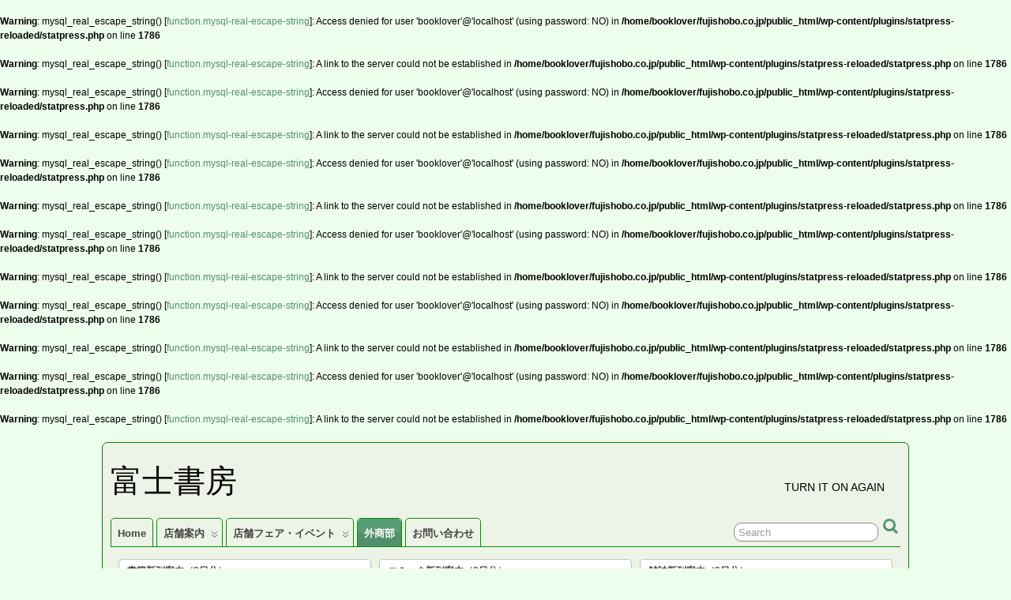

--- FILE ---
content_type: text/html; charset=UTF-8
request_url: http://fujishobo.co.jp/outofstore
body_size: 9664
content:
<br />
<b>Warning</b>:  mysql_real_escape_string() [<a href='function.mysql-real-escape-string'>function.mysql-real-escape-string</a>]: Access denied for user 'booklover'@'localhost' (using password: NO) in <b>/home/booklover/fujishobo.co.jp/public_html/wp-content/plugins/statpress-reloaded/statpress.php</b> on line <b>1786</b><br />
<br />
<b>Warning</b>:  mysql_real_escape_string() [<a href='function.mysql-real-escape-string'>function.mysql-real-escape-string</a>]: A link to the server could not be established in <b>/home/booklover/fujishobo.co.jp/public_html/wp-content/plugins/statpress-reloaded/statpress.php</b> on line <b>1786</b><br />
<br />
<b>Warning</b>:  mysql_real_escape_string() [<a href='function.mysql-real-escape-string'>function.mysql-real-escape-string</a>]: Access denied for user 'booklover'@'localhost' (using password: NO) in <b>/home/booklover/fujishobo.co.jp/public_html/wp-content/plugins/statpress-reloaded/statpress.php</b> on line <b>1786</b><br />
<br />
<b>Warning</b>:  mysql_real_escape_string() [<a href='function.mysql-real-escape-string'>function.mysql-real-escape-string</a>]: A link to the server could not be established in <b>/home/booklover/fujishobo.co.jp/public_html/wp-content/plugins/statpress-reloaded/statpress.php</b> on line <b>1786</b><br />
<br />
<b>Warning</b>:  mysql_real_escape_string() [<a href='function.mysql-real-escape-string'>function.mysql-real-escape-string</a>]: Access denied for user 'booklover'@'localhost' (using password: NO) in <b>/home/booklover/fujishobo.co.jp/public_html/wp-content/plugins/statpress-reloaded/statpress.php</b> on line <b>1786</b><br />
<br />
<b>Warning</b>:  mysql_real_escape_string() [<a href='function.mysql-real-escape-string'>function.mysql-real-escape-string</a>]: A link to the server could not be established in <b>/home/booklover/fujishobo.co.jp/public_html/wp-content/plugins/statpress-reloaded/statpress.php</b> on line <b>1786</b><br />
<br />
<b>Warning</b>:  mysql_real_escape_string() [<a href='function.mysql-real-escape-string'>function.mysql-real-escape-string</a>]: Access denied for user 'booklover'@'localhost' (using password: NO) in <b>/home/booklover/fujishobo.co.jp/public_html/wp-content/plugins/statpress-reloaded/statpress.php</b> on line <b>1786</b><br />
<br />
<b>Warning</b>:  mysql_real_escape_string() [<a href='function.mysql-real-escape-string'>function.mysql-real-escape-string</a>]: A link to the server could not be established in <b>/home/booklover/fujishobo.co.jp/public_html/wp-content/plugins/statpress-reloaded/statpress.php</b> on line <b>1786</b><br />
<br />
<b>Warning</b>:  mysql_real_escape_string() [<a href='function.mysql-real-escape-string'>function.mysql-real-escape-string</a>]: Access denied for user 'booklover'@'localhost' (using password: NO) in <b>/home/booklover/fujishobo.co.jp/public_html/wp-content/plugins/statpress-reloaded/statpress.php</b> on line <b>1786</b><br />
<br />
<b>Warning</b>:  mysql_real_escape_string() [<a href='function.mysql-real-escape-string'>function.mysql-real-escape-string</a>]: A link to the server could not be established in <b>/home/booklover/fujishobo.co.jp/public_html/wp-content/plugins/statpress-reloaded/statpress.php</b> on line <b>1786</b><br />
<br />
<b>Warning</b>:  mysql_real_escape_string() [<a href='function.mysql-real-escape-string'>function.mysql-real-escape-string</a>]: Access denied for user 'booklover'@'localhost' (using password: NO) in <b>/home/booklover/fujishobo.co.jp/public_html/wp-content/plugins/statpress-reloaded/statpress.php</b> on line <b>1786</b><br />
<br />
<b>Warning</b>:  mysql_real_escape_string() [<a href='function.mysql-real-escape-string'>function.mysql-real-escape-string</a>]: A link to the server could not be established in <b>/home/booklover/fujishobo.co.jp/public_html/wp-content/plugins/statpress-reloaded/statpress.php</b> on line <b>1786</b><br />
<!DOCTYPE html>
<!--[if IE 6]> <html id="ie6" lang="ja"> <![endif]-->
<!--[if IE 7]> <html id="ie7" lang="ja"> <![endif]-->
<!--[if IE 8]> <html id="ie8" lang="ja"> <![endif]-->
<!--[if !(IE 6) | !(IE 7) | !(IE 8)]><!--> <html lang="ja"> <!--<![endif]-->

<head>
	<meta charset="UTF-8" />
	<link rel="pingback" href="http://fujishobo.co.jp/xmlrpc.php" />

<meta name="viewport" content="width=device-width,initial-scale=1.0, minimum-scale=1.0, maximum-scale=1.0, user-scalable=no">
	<title>  外商部 » 富士書房</title>
	<meta name="keywords" content="京都　書店　本屋　城陽　城陽市　宇治市　新祝園　宇治　京田辺　新田辺　祝園　精華町　木津川市　山田川　寺田　久津川　大久保　富野　富野荘　近鉄　山城　本　雑誌　書籍　ムック　文庫　文芸　マンガ　コミック　CD　DVD　新譜　新刊　一番くじ　富士書房　書店員　木津　横山由依　横山　由依" />
	<!--[if lt IE 9]>
	<script src="http://fujishobo.co.jp/wp-content/themes/suffusion/scripts/html5.js" type="text/javascript"></script>
	<![endif]-->
<link rel='dns-prefetch' href='//s.w.org' />
<link rel="alternate" type="application/rss+xml" title="富士書房 &raquo; フィード" href="http://fujishobo.co.jp/feed" />
<link rel="alternate" type="application/rss+xml" title="富士書房 &raquo; コメントフィード" href="http://fujishobo.co.jp/comments/feed" />
<link rel="alternate" type="application/rss+xml" title="富士書房 &raquo; 外商部 のコメントのフィード" href="http://fujishobo.co.jp/outofstore/feed" />
		<script type="text/javascript">
			window._wpemojiSettings = {"baseUrl":"https:\/\/s.w.org\/images\/core\/emoji\/11.2.0\/72x72\/","ext":".png","svgUrl":"https:\/\/s.w.org\/images\/core\/emoji\/11.2.0\/svg\/","svgExt":".svg","source":{"concatemoji":"http:\/\/fujishobo.co.jp\/wp-includes\/js\/wp-emoji-release.min.js?ver=5.1.19"}};
			!function(e,a,t){var n,r,o,i=a.createElement("canvas"),p=i.getContext&&i.getContext("2d");function s(e,t){var a=String.fromCharCode;p.clearRect(0,0,i.width,i.height),p.fillText(a.apply(this,e),0,0);e=i.toDataURL();return p.clearRect(0,0,i.width,i.height),p.fillText(a.apply(this,t),0,0),e===i.toDataURL()}function c(e){var t=a.createElement("script");t.src=e,t.defer=t.type="text/javascript",a.getElementsByTagName("head")[0].appendChild(t)}for(o=Array("flag","emoji"),t.supports={everything:!0,everythingExceptFlag:!0},r=0;r<o.length;r++)t.supports[o[r]]=function(e){if(!p||!p.fillText)return!1;switch(p.textBaseline="top",p.font="600 32px Arial",e){case"flag":return s([55356,56826,55356,56819],[55356,56826,8203,55356,56819])?!1:!s([55356,57332,56128,56423,56128,56418,56128,56421,56128,56430,56128,56423,56128,56447],[55356,57332,8203,56128,56423,8203,56128,56418,8203,56128,56421,8203,56128,56430,8203,56128,56423,8203,56128,56447]);case"emoji":return!s([55358,56760,9792,65039],[55358,56760,8203,9792,65039])}return!1}(o[r]),t.supports.everything=t.supports.everything&&t.supports[o[r]],"flag"!==o[r]&&(t.supports.everythingExceptFlag=t.supports.everythingExceptFlag&&t.supports[o[r]]);t.supports.everythingExceptFlag=t.supports.everythingExceptFlag&&!t.supports.flag,t.DOMReady=!1,t.readyCallback=function(){t.DOMReady=!0},t.supports.everything||(n=function(){t.readyCallback()},a.addEventListener?(a.addEventListener("DOMContentLoaded",n,!1),e.addEventListener("load",n,!1)):(e.attachEvent("onload",n),a.attachEvent("onreadystatechange",function(){"complete"===a.readyState&&t.readyCallback()})),(n=t.source||{}).concatemoji?c(n.concatemoji):n.wpemoji&&n.twemoji&&(c(n.twemoji),c(n.wpemoji)))}(window,document,window._wpemojiSettings);
		</script>
		<style type="text/css">
img.wp-smiley,
img.emoji {
	display: inline !important;
	border: none !important;
	box-shadow: none !important;
	height: 1em !important;
	width: 1em !important;
	margin: 0 .07em !important;
	vertical-align: -0.1em !important;
	background: none !important;
	padding: 0 !important;
}
</style>
	<link rel='stylesheet' id='wp-block-library-css'  href='http://fujishobo.co.jp/wp-includes/css/dist/block-library/style.min.css?ver=5.1.19' type='text/css' media='all' />
<link rel='stylesheet' id='contact-form-7-css'  href='http://fujishobo.co.jp/wp-content/plugins/contact-form-7/includes/css/styles.css?ver=4.9.1' type='text/css' media='all' />
<link rel='stylesheet' id='suffusion-theme-css'  href='http://fujishobo.co.jp/wp-content/themes/suffusion/style.css?ver=4.4.7' type='text/css' media='all' />
<link rel='stylesheet' id='suffusion-theme-skin-1-css'  href='http://fujishobo.co.jp/wp-content/themes/suffusion/skins/light-theme-green/skin.css?ver=4.4.7' type='text/css' media='all' />
<!--[if !IE]>--><link rel='stylesheet' id='suffusion-rounded-css'  href='http://fujishobo.co.jp/wp-content/themes/suffusion/rounded-corners.css?ver=4.4.7' type='text/css' media='all' />
<!--<![endif]-->
<!--[if gt IE 8]><link rel='stylesheet' id='suffusion-rounded-css'  href='http://fujishobo.co.jp/wp-content/themes/suffusion/rounded-corners.css?ver=4.4.7' type='text/css' media='all' />
<![endif]-->
<!--[if lt IE 8]><link rel='stylesheet' id='suffusion-ie-css'  href='http://fujishobo.co.jp/wp-content/themes/suffusion/ie-fix.css?ver=4.4.7' type='text/css' media='all' />
<![endif]-->
<link rel='stylesheet' id='suffusion-generated-css'  href='http://fujishobo.co.jp/wp-content/uploads/suffusion/custom-styles.css?ver=4.4.7' type='text/css' media='all' />
<script type='text/javascript' src='http://fujishobo.co.jp/wp-includes/js/jquery/jquery.js?ver=1.12.4'></script>
<script type='text/javascript' src='http://fujishobo.co.jp/wp-includes/js/jquery/jquery-migrate.min.js?ver=1.4.1'></script>
<script type='text/javascript' src='http://fujishobo.co.jp/wp-content/plugins/scroll-to-top/js/stt.js?ver=1.0'></script>
<script type='text/javascript' src='http://fujishobo.co.jp/?be7dd0dd1c07f1cf0c92a7e6a7e663f5&#038;ver=5.1.19'></script>
<script type='text/javascript'>
/* <![CDATA[ */
var Suffusion_JS = {"wrapper_width_type_page_template_1l_sidebar_php":"fixed","wrapper_max_width_page_template_1l_sidebar_php":"1200","wrapper_min_width_page_template_1l_sidebar_php":"600","wrapper_orig_width_page_template_1l_sidebar_php":"75","wrapper_width_type_page_template_1r_sidebar_php":"fixed","wrapper_max_width_page_template_1r_sidebar_php":"1200","wrapper_min_width_page_template_1r_sidebar_php":"600","wrapper_orig_width_page_template_1r_sidebar_php":"75","wrapper_width_type_page_template_1l1r_sidebar_php":"fixed","wrapper_max_width_page_template_1l1r_sidebar_php":"1200","wrapper_min_width_page_template_1l1r_sidebar_php":"600","wrapper_orig_width_page_template_1l1r_sidebar_php":"75","wrapper_width_type_page_template_2l_sidebars_php":"fixed","wrapper_max_width_page_template_2l_sidebars_php":"1200","wrapper_min_width_page_template_2l_sidebars_php":"600","wrapper_orig_width_page_template_2l_sidebars_php":"75","wrapper_width_type_page_template_2r_sidebars_php":"fixed","wrapper_max_width_page_template_2r_sidebars_php":"1200","wrapper_min_width_page_template_2r_sidebars_php":"600","wrapper_orig_width_page_template_2r_sidebars_php":"75","wrapper_width_type":"fixed","wrapper_max_width":"1200","wrapper_min_width":"600","wrapper_orig_width":"75","wrapper_width_type_page_template_no_sidebars_php":"fixed","wrapper_max_width_page_template_no_sidebars_php":"1200","wrapper_min_width_page_template_no_sidebars_php":"600","wrapper_orig_width_page_template_no_sidebars_php":"75","suf_featured_interval":"4000","suf_featured_transition_speed":"1000","suf_featured_fx":"fade","suf_featured_pause":"Pause","suf_featured_resume":"Resume","suf_featured_sync":"0","suf_featured_pager_style":"numbers","suf_nav_delay":"600","suf_nav_effect":"fade","suf_navt_delay":"500","suf_navt_effect":"fade","suf_jq_masonry_enabled":"disabled","suf_fix_aspect_ratio":"preserve","suf_show_drop_caps":""};
/* ]]> */
</script>
<script type='text/javascript' src='http://fujishobo.co.jp/wp-content/themes/suffusion/scripts/suffusion.js?ver=4.4.7'></script>
<link rel='https://api.w.org/' href='http://fujishobo.co.jp/wp-json/' />
<link rel="EditURI" type="application/rsd+xml" title="RSD" href="http://fujishobo.co.jp/xmlrpc.php?rsd" />
<link rel="wlwmanifest" type="application/wlwmanifest+xml" href="http://fujishobo.co.jp/wp-includes/wlwmanifest.xml" /> 
<link rel="canonical" href="http://fujishobo.co.jp/outofstore" />
<link rel='shortlink' href='http://fujishobo.co.jp/?p=3267' />
<link rel="alternate" type="application/json+oembed" href="http://fujishobo.co.jp/wp-json/oembed/1.0/embed?url=http%3A%2F%2Ffujishobo.co.jp%2Foutofstore" />
<link rel="alternate" type="text/xml+oembed" href="http://fujishobo.co.jp/wp-json/oembed/1.0/embed?url=http%3A%2F%2Ffujishobo.co.jp%2Foutofstore&#038;format=xml" />
<link rel="alternate" media="handheld" type="text/html" href="http://fujishobo.co.jp/outofstore" />
	
		<!-- by Scrollto Top -->
		
 		<script type="text/javascript">
 			//<![CDATA[
  			jQuery(document).ready(function(){
    			jQuery("body").append("<div id=\"scroll_to_top\"><a href=\"#top\">Scroll to Top</a></div>");
    			jQuery("#scroll_to_top a").css({	'display' : 'none', 'z-index' : '9', 'position' : 'fixed', 'top' : '100%', 'width' : '110px', 'margin-top' : '-30px', 'right' : '50%', 'margin-left' : '-50px', 'height' : '20px', 'padding' : '3px 5px', 'font-size' : '14px', 'text-align' : 'center', 'padding' : '3px', 'color' : '#FFFFFF', 'background-color' : '#222222', '-moz-border-radius' : '5px', '-khtml-border-radius' : '5px', '-webkit-border-radius' : '5px', 'opacity' : '.8', 'text-decoration' : 'none'});	
    			jQuery('#scroll_to_top a').click(function(){
					jQuery('html, body').animate({scrollTop:0}, 'slow');
				});

    		});
  			
			//]]>

  		</script>
		<!-- /by Scrollto Top and History Back -->	
		
		<style data-context="foundation-flickity-css">/*! Flickity v2.0.2
http://flickity.metafizzy.co
---------------------------------------------- */.flickity-enabled{position:relative}.flickity-enabled:focus{outline:0}.flickity-viewport{overflow:hidden;position:relative;height:100%}.flickity-slider{position:absolute;width:100%;height:100%}.flickity-enabled.is-draggable{-webkit-tap-highlight-color:transparent;tap-highlight-color:transparent;-webkit-user-select:none;-moz-user-select:none;-ms-user-select:none;user-select:none}.flickity-enabled.is-draggable .flickity-viewport{cursor:move;cursor:-webkit-grab;cursor:grab}.flickity-enabled.is-draggable .flickity-viewport.is-pointer-down{cursor:-webkit-grabbing;cursor:grabbing}.flickity-prev-next-button{position:absolute;top:50%;width:44px;height:44px;border:none;border-radius:50%;background:#fff;background:hsla(0,0%,100%,.75);cursor:pointer;-webkit-transform:translateY(-50%);transform:translateY(-50%)}.flickity-prev-next-button:hover{background:#fff}.flickity-prev-next-button:focus{outline:0;box-shadow:0 0 0 5px #09F}.flickity-prev-next-button:active{opacity:.6}.flickity-prev-next-button.previous{left:10px}.flickity-prev-next-button.next{right:10px}.flickity-rtl .flickity-prev-next-button.previous{left:auto;right:10px}.flickity-rtl .flickity-prev-next-button.next{right:auto;left:10px}.flickity-prev-next-button:disabled{opacity:.3;cursor:auto}.flickity-prev-next-button svg{position:absolute;left:20%;top:20%;width:60%;height:60%}.flickity-prev-next-button .arrow{fill:#333}.flickity-page-dots{position:absolute;width:100%;bottom:-25px;padding:0;margin:0;list-style:none;text-align:center;line-height:1}.flickity-rtl .flickity-page-dots{direction:rtl}.flickity-page-dots .dot{display:inline-block;width:10px;height:10px;margin:0 8px;background:#333;border-radius:50%;opacity:.25;cursor:pointer}.flickity-page-dots .dot.is-selected{opacity:1}</style><style data-context="foundation-slideout-css">.slideout-menu{position:fixed;left:0;top:0;bottom:0;right:auto;z-index:0;width:256px;overflow-y:auto;-webkit-overflow-scrolling:touch;display:none}.slideout-menu.pushit-right{left:auto;right:0}.slideout-panel{position:relative;z-index:1;will-change:transform}.slideout-open,.slideout-open .slideout-panel,.slideout-open body{overflow:hidden}.slideout-open .slideout-menu{display:block}.pushit{display:none}</style><!-- Start Additional Feeds -->
<!-- End Additional Feeds -->

<!-- BEGIN: WP Social Bookmarking Light HEAD -->


<script>
    (function (d, s, id) {
        var js, fjs = d.getElementsByTagName(s)[0];
        if (d.getElementById(id)) return;
        js = d.createElement(s);
        js.id = id;
        js.src = "//connect.facebook.net/ja_JP/sdk.js#xfbml=1&version=v2.7";
        fjs.parentNode.insertBefore(js, fjs);
    }(document, 'script', 'facebook-jssdk'));
</script>

<style type="text/css">
    .wp_social_bookmarking_light{
    border: 0 !important;
    padding: 10px 0 20px 0 !important;
    margin: 0 !important;
}
.wp_social_bookmarking_light div{
    float: left !important;
    border: 0 !important;
    padding: 0 !important;
    margin: 0 5px 0px 0 !important;
    min-height: 30px !important;
    line-height: 18px !important;
    text-indent: 0 !important;
}
.wp_social_bookmarking_light img{
    border: 0 !important;
    padding: 0;
    margin: 0;
    vertical-align: top !important;
}
.wp_social_bookmarking_light_clear{
    clear: both !important;
}
#fb-root{
    display: none;
}
.wsbl_facebook_like iframe{
    max-width: none !important;
}
.wsbl_pinterest a{
    border: 0px !important;
}
</style>
<!-- END: WP Social Bookmarking Light HEAD -->
<style type="text/css" id="custom-background-css">
body.custom-background { background-color: #eefeec; }
</style>
	<!-- location header -->
<style>.ios7.web-app-mode.has-fixed header{ background-color: rgba(3,122,221,.88);}</style><script type="text/javascript">

  var _gaq = _gaq || [];
  _gaq.push(['_setAccount', 'UA-2606468-2']);
  _gaq.push(['_trackPageview']);

  (function() {
    var ga = document.createElement('script'); ga.type = 'text/javascript'; ga.async = true;
    ga.src = ('https:' == document.location.protocol ? 'https://ssl' : 'http://www') + '.google-analytics.com/ga.js';
    var s = document.getElementsByTagName('script')[0]; s.parentNode.insertBefore(ga, s);
  })();

</script>
	<script async src="//pagead2.googlesyndication.com/pagead/js/adsbygoogle.js"></script>
<script>
  (adsbygoogle = window.adsbygoogle || []).push({
    google_ad_client: "ca-pub-4207417636337470",
    enable_page_level_ads: true
  });
</script>
</head>

<body class="page-template-default page page-id-3267 custom-background light-theme-green suffusion-custom preset-1000px device-desktop">
    				<div id="wrapper" class="fix">
					<div id="header-container" class="custom-header fix">
					<header id="header" class="fix">
			<h2 class="blogtitle left"><a href="http://fujishobo.co.jp">富士書房</a></h2>
		<div class="description right">Turn it on again</div>
    </header><!-- /header -->
 	<nav id="nav" class="tab fix">
		<div class='col-control left'>
	<!-- right-header-widgets -->
	<div id="right-header-widgets" class="warea">
	
<form method="get" class="searchform " action="http://fujishobo.co.jp/">
	<input type="text" name="s" class="searchfield"
			value="Search"
			onfocus="if (this.value == 'Search') {this.value = '';}"
			onblur="if (this.value == '') {this.value = 'Search';}"
			/>
	<input type="submit" class="searchsubmit" value="" name="searchsubmit" />
</form>
	</div>
	<!-- /right-header-widgets -->
<ul class='sf-menu'>

					<li ><a href='http://fujishobo.co.jp'>Home</a></li><li class="pagenav"><a href='#' onclick='return false;'>店舗案内</a><ul><li class="page_item page-item-89"><a href="http://fujishobo.co.jp/about/okubo">大久保店</a></li>
<li class="page_item page-item-38"><a href="http://fujishobo.co.jp/about/kutsukawa">久津川本店</a></li>
<li class="page_item page-item-42"><a href="http://fujishobo.co.jp/about/terada">寺田店</a></li>
<li class="page_item page-item-48"><a href="http://fujishobo.co.jp/about/tono">富野店</a></li>
<li class="page_item page-item-55"><a href="http://fujishobo.co.jp/about/shintanabe">新田辺店</a></li>
<li class="page_item page-item-58"><a href="http://fujishobo.co.jp/about/housono">祝園店</a></li>
<li class="page_item page-item-60"><a href="http://fujishobo.co.jp/about/kizu">木津店</a></li>
</ul></li><li class="categories"><a href='#'>店舗フェア・イベント</a><ul>	<li class="cat-item cat-item-3"><a href="http://fujishobo.co.jp/archives/category/fair" >店舗フェア・イベント</a>
<ul class='children'>
	<li class="cat-item cat-item-4"><a href="http://fujishobo.co.jp/archives/category/fair/okubo" >大久保店</a>
</li>
	<li class="cat-item cat-item-5"><a href="http://fujishobo.co.jp/archives/category/fair/kizu" >木津店</a>
</li>
	<li class="cat-item cat-item-6"><a href="http://fujishobo.co.jp/archives/category/fair/terada" >寺田店</a>
</li>
	<li class="cat-item cat-item-7"><a href="http://fujishobo.co.jp/archives/category/fair/housono" >祝園店</a>
</li>
	<li class="cat-item cat-item-8"><a href="http://fujishobo.co.jp/archives/category/fair/kutsukawa" >久津川本店</a>
</li>
	<li class="cat-item cat-item-9"><a href="http://fujishobo.co.jp/archives/category/fair/shintanabe" >新田辺店</a>
</li>
</ul>
</li>
</ul></li><li id="menu-item-3279" class="menu-item menu-item-type-post_type menu-item-object-page current-menu-item page_item page-item-3267 current_page_item menu-item-3279 dd-tab"><a href="http://fujishobo.co.jp/outofstore" aria-current="page">外商部</a></li>
<li id="menu-item-1359" class="menu-item menu-item-type-post_type menu-item-object-page menu-item-1359 dd-tab"><a href="http://fujishobo.co.jp/inquiry">お問い合わせ</a></li>

</ul>
		</div><!-- /col-control -->
	</nav><!-- /nav -->
			</div><!-- //#header-container -->
<!-- horizontal-outer-widgets-1 Widget Area -->
<div id="horizontal-outer-widgets-1" class="dbx-group boxed warea fix">
	<!-- widget start --><aside id="text-7" class="suf-widget suf-horizontal-widget suf-widget-3c widget_text"><div class="dbx-content"><h3 class="dbx-handle plain">書籍新刊案内（3日分）</h3>			<div class="textwidget"> <ul class="lcp_catlist" id="lcp_instance_0"><li ><a href="http://fujishobo.co.jp/archives/10771" title="書籍新刊（2017/02/28）">書籍新刊（2017/02/28）</a>  </li><li ><a href="http://fujishobo.co.jp/archives/10764" title="書籍新刊（2017/02/27）">書籍新刊（2017/02/27）</a>  </li><li ><a href="http://fujishobo.co.jp/archives/10758" title="書籍新刊（2017/02/25）">書籍新刊（2017/02/25）</a>  </li></ul></div>
		</div></aside><!-- widget end --><!-- widget start --><aside id="text-8" class="suf-widget suf-horizontal-widget suf-widget-3c widget_text"><div class="dbx-content"><h3 class="dbx-handle plain">コミック新刊案内（3日分）</h3>			<div class="textwidget"> <ul class="lcp_catlist" id="lcp_instance_0"><li ><a href="http://fujishobo.co.jp/archives/10773" title="コミック新刊（2017/02/28）">コミック新刊（2017/02/28）</a>  </li><li ><a href="http://fujishobo.co.jp/archives/10766" title="コミック新刊（2017/02/27）">コミック新刊（2017/02/27）</a>  </li><li ><a href="http://fujishobo.co.jp/archives/10760" title="コミック新刊（2017/02/25）">コミック新刊（2017/02/25）</a>  </li></ul></div>
		</div></aside><!-- widget end --><!-- widget start --><aside id="text-9" class="suf-widget suf-horizontal-widget suf-widget-3c widget_text"><div class="dbx-content"><h3 class="dbx-handle plain">雑誌新刊案内（3日分）</h3>			<div class="textwidget"> <ul class="lcp_catlist" id="lcp_instance_0"><li ><a href="http://fujishobo.co.jp/archives/10775" title="雑誌新刊（2017/02/28）">雑誌新刊（2017/02/28）</a>  </li><li ><a href="http://fujishobo.co.jp/archives/10768" title="雑誌新刊（2017/02/27）">雑誌新刊（2017/02/27）</a>  </li><li ><a href="http://fujishobo.co.jp/archives/10762" title="雑誌新刊（2017/02/25）">雑誌新刊（2017/02/25）</a>  </li></ul></div>
		</div></aside><!-- widget end --></div>
<!-- /horizontal-outer-widgets-1 -->			<div id="container" class="fix">
				
<div id="main-col">
	<div id="content">
		<article class="post-3267 page type-page status-publish hentry meta-position-corners fix" id="post-3267">
<header class="post-header fix">
	<h1 class="posttitle">外商部</h1>
</header>
			<div class="postdata fix">
			</div>
		<span class='post-format-icon'>&nbsp;</span><span class='updated' title='2013-06-24T19:32:29+09:00'></span>			<div class="entry-container fix">
				<div class="entry fix">
					<p>富士書房祝園店 外商部では教育機関様・官公庁様・企業様・各種研究所様・図書館様を対象に各種訪問サービスを行なっております。</p>
<p>定期的な訪問および配送料無料で納品をさせていただきます。受注・各種問い合わせにも担当者が迅速かつ丁寧に対応いたします。</p>
<p>配送範囲は祝園店店舗より5km内を想定しております。</p>
<p>外商に関するお問い合わせは、<strong>TEL＆FAX：0774-95-0623</strong><br />
あるいは下記メールフォームにお願いいたします。</p>
<div role="form" class="wpcf7" id="wpcf7-f3268-p3267-o1" dir="ltr">
<div class="screen-reader-response"></div>
<form action="/outofstore#wpcf7-f3268-p3267-o1" method="post" class="wpcf7-form" novalidate="novalidate">
<div style="display: none;">
<input type="hidden" name="_wpcf7" value="3268" />
<input type="hidden" name="_wpcf7_version" value="4.9.1" />
<input type="hidden" name="_wpcf7_locale" value="" />
<input type="hidden" name="_wpcf7_unit_tag" value="wpcf7-f3268-p3267-o1" />
<input type="hidden" name="_wpcf7_container_post" value="3267" />
</div>
<p>お名前 (必須)<br />
    <span class="wpcf7-form-control-wrap your-name"><input type="text" name="your-name" value="" size="40" class="wpcf7-form-control wpcf7-text wpcf7-validates-as-required" aria-required="true" aria-invalid="false" /></span> </p>
<p>メールアドレス (必須)<br />
    <span class="wpcf7-form-control-wrap your-email"><input type="email" name="your-email" value="" size="40" class="wpcf7-form-control wpcf7-text wpcf7-email wpcf7-validates-as-required wpcf7-validates-as-email" aria-required="true" aria-invalid="false" /></span> </p>
<p>題名<br />
    <span class="wpcf7-form-control-wrap your-subject"><input type="text" name="your-subject" value="" size="40" class="wpcf7-form-control wpcf7-text" aria-invalid="false" /></span> </p>
<p>メッセージ本文<br />
    <span class="wpcf7-form-control-wrap your-message"><textarea name="your-message" cols="40" rows="10" class="wpcf7-form-control wpcf7-textarea" aria-invalid="false"></textarea></span> </p>
<p><input type="submit" value="送信" class="wpcf7-form-control wpcf7-submit" /></p>
<div class="wpcf7-response-output wpcf7-display-none"></div></form></div>
				</div><!--/entry -->
						</div><!-- .entry-container -->
<footer class="post-footer postdata fix">
<span class="author"><span class="icon">&nbsp;</span>Posted by <span class="vcard"><a href="http://fujishobo.co.jp/archives/author/kizu" class="url fn" rel="author">kizu</a></span> at 7:32 PM</span></footer><!-- .post-footer -->
<section id="comments">
<p>Sorry, the comment form is closed at this time.</p></section>   <!-- #comments -->
		</article><!--/post -->

	</div>
</div>
<div id='sidebar-wrap' class='sidebar-wrap sidebar-wrap-right fix'>		<!-- #wsidebar-top -->
		<div id="wsidebar-top" class="dbx-group right boxed warea">
<!--widget start --><aside id="text-3" class="dbx-box suf-widget widget_text"><div class="dbx-content">			<div class="textwidget"><script type="text/javascript"><!--
google_ad_client = "ca-pub-5540130585250906";
/* 富士書房 */
google_ad_slot = "4847245298";
google_ad_width = 336;
google_ad_height = 280;
//-->
</script>
<script type="text/javascript"
src="http://pagead2.googlesyndication.com/pagead/show_ads.js">
</script></div>
		</div></aside><!--widget end -->		</div>
		<!-- /#wsidebar-top -->
<div id='sidebar-shell-1' class='sidebar-shell sidebar-shell-right'>
<div class="dbx-group right boxed warea" id="sidebar">
<!--widget start --><aside id="text-4" class="dbx-box suf-widget widget_text"><div class="dbx-content">			<div class="textwidget"><a href="http://linksynergy.jrs5.com/fs-bin/click?id=3sDaT8veIeQ&offerid=236754.9&type=4&subid=0"><IMG alt="HonyaClub.com" border="0" src="http://www.honyaclub.com/img/banner/ls7_160x600a.gif"></a><IMG border="0" width="1" height="1" src="http://ad.linksynergy.com/fs-bin/show?id=3sDaT8veIeQ&bids=236754.9&type=4&subid=0"></div>
		</div></aside><!--widget end --></div><!--/sidebar -->
</div>
<div id='sidebar-shell-2' class='sidebar-shell sidebar-shell-right'>
<div class="dbx-group right boxed warea" id="sidebar-2">

  <!--widget start --><aside id="text-13" class="dbx-box suf-widget widget_text"><div class="dbx-content"><h3 class="dbx-handle plain">外商部</h3>			<div class="textwidget">富士書房祝園店 外商部では教育機関様・官公庁様・企業様・各種研究所様・図書館様を対象に各種訪問サービスを行なっております。
<br>
<br>
詳細は<a href="http://fujishobo.co.jp/outofstore">こちら</a>をご覧ください。
</div>
		</div></aside><!--widget end --><!--widget start --><aside id="categories-2" class="dbx-box suf-widget widget_categories"><div class="dbx-content"><h3 class="dbx-handle plain">カテゴリー</h3>		<ul>
				<li class="cat-item cat-item-14"><a href="http://fujishobo.co.jp/archives/category/info" >お知らせ</a> (15)
</li>
	<li class="cat-item cat-item-13"><a href="http://fujishobo.co.jp/archives/category/comic" >コミック新刊リスト</a> (1,376)
</li>
	<li class="cat-item cat-item-3"><a href="http://fujishobo.co.jp/archives/category/fair" >店舗フェア・イベント</a> (164)
<ul class='children'>
	<li class="cat-item cat-item-8"><a href="http://fujishobo.co.jp/archives/category/fair/kutsukawa" >久津川本店</a> (18)
</li>
	<li class="cat-item cat-item-4"><a href="http://fujishobo.co.jp/archives/category/fair/okubo" >大久保店</a> (29)
</li>
	<li class="cat-item cat-item-6"><a href="http://fujishobo.co.jp/archives/category/fair/terada" >寺田店</a> (12)
</li>
	<li class="cat-item cat-item-9"><a href="http://fujishobo.co.jp/archives/category/fair/shintanabe" >新田辺店</a> (13)
</li>
	<li class="cat-item cat-item-5"><a href="http://fujishobo.co.jp/archives/category/fair/kizu" >木津店</a> (78)
</li>
	<li class="cat-item cat-item-7"><a href="http://fujishobo.co.jp/archives/category/fair/housono" >祝園店</a> (8)
</li>
</ul>
</li>
	<li class="cat-item cat-item-12"><a href="http://fujishobo.co.jp/archives/category/book" >書籍新刊リスト</a> (1,368)
</li>
	<li class="cat-item cat-item-1"><a href="http://fujishobo.co.jp/archives/category/magazine" >雑誌新刊リスト</a> (1,379)
</li>
		</ul>
			</div></aside><!--widget end -->
</div><!--/sidebar-2 -->
</div>
</div>	</div><!-- /container -->

<footer>
	<div id="cred">
		<table>
			<tr>
				<td class="cred-left">&#169; 2012 <a href='http://fujishobo.co.jp'>富士書房</a></td>
				<td class="cred-center"></td>
				<td class="cred-right"><a href="http://aquoid.com/news/themes/suffusion/">Suffusion theme by Sayontan Sinha</a></td>
			</tr>
		</table>
	</div>
</footer>
<!-- 82 queries, 73MB in 2.476 seconds. -->
</div><!--/wrapper -->
<!-- location footer -->
<!-- Powered by WPtouch: 4.3.21 -->
<!-- BEGIN: WP Social Bookmarking Light FOOTER -->
    <script>!function(d,s,id){var js,fjs=d.getElementsByTagName(s)[0],p=/^http:/.test(d.location)?'http':'https';if(!d.getElementById(id)){js=d.createElement(s);js.id=id;js.src=p+'://platform.twitter.com/widgets.js';fjs.parentNode.insertBefore(js,fjs);}}(document, 'script', 'twitter-wjs');</script>

    <script src="https://apis.google.com/js/platform.js" async defer>
        {lang: "ja"}
    </script>

<!-- END: WP Social Bookmarking Light FOOTER -->
<script type='text/javascript' src='http://fujishobo.co.jp/wp-includes/js/comment-reply.min.js?ver=5.1.19'></script>
<script type='text/javascript'>
/* <![CDATA[ */
var wpcf7 = {"apiSettings":{"root":"http:\/\/fujishobo.co.jp\/wp-json\/contact-form-7\/v1","namespace":"contact-form-7\/v1"},"recaptcha":{"messages":{"empty":"\u3042\u306a\u305f\u304c\u30ed\u30dc\u30c3\u30c8\u3067\u306f\u306a\u3044\u3053\u3068\u3092\u8a3c\u660e\u3057\u3066\u304f\u3060\u3055\u3044\u3002"}}};
/* ]]> */
</script>
<script type='text/javascript' src='http://fujishobo.co.jp/wp-content/plugins/contact-form-7/includes/js/scripts.js?ver=4.9.1'></script>
<script type='text/javascript' src='http://fujishobo.co.jp/wp-includes/js/wp-embed.min.js?ver=5.1.19'></script>

</body>
</html>


--- FILE ---
content_type: text/html; charset=utf-8
request_url: https://www.google.com/recaptcha/api2/aframe
body_size: 266
content:
<!DOCTYPE HTML><html><head><meta http-equiv="content-type" content="text/html; charset=UTF-8"></head><body><script nonce="wWzTE6FYDy8LcgmupUcsjg">/** Anti-fraud and anti-abuse applications only. See google.com/recaptcha */ try{var clients={'sodar':'https://pagead2.googlesyndication.com/pagead/sodar?'};window.addEventListener("message",function(a){try{if(a.source===window.parent){var b=JSON.parse(a.data);var c=clients[b['id']];if(c){var d=document.createElement('img');d.src=c+b['params']+'&rc='+(localStorage.getItem("rc::a")?sessionStorage.getItem("rc::b"):"");window.document.body.appendChild(d);sessionStorage.setItem("rc::e",parseInt(sessionStorage.getItem("rc::e")||0)+1);localStorage.setItem("rc::h",'1768588133905');}}}catch(b){}});window.parent.postMessage("_grecaptcha_ready", "*");}catch(b){}</script></body></html>